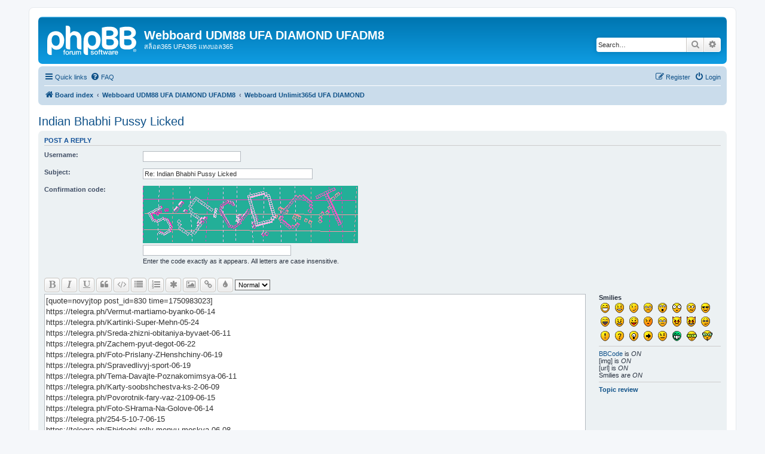

--- FILE ---
content_type: text/html; charset=UTF-8
request_url: https://udm88.net/webboard/posting.php?mode=quote&p=830&sid=ad94b5fabd1cf2e0d6efb2f8ca33dcca
body_size: 9629
content:

	<!DOCTYPE html>
<html dir="ltr" lang="en-gb">
<head>
<meta charset="utf-8" />
<meta http-equiv="X-UA-Compatible" content="IE=edge">
<meta name="viewport" content="width=device-width, initial-scale=1" />

<title>Webboard UDM88 UFA DIAMOND UFADM8 - Post a reply</title>

	<link rel="alternate" type="application/atom+xml" title="Feed - Webboard UDM88 UFA DIAMOND UFADM8" href="/webboard/app.php/feed?sid=bace225ca826b6b66a388ef6ecda1f69">			<link rel="alternate" type="application/atom+xml" title="Feed - New Topics" href="/webboard/app.php/feed/topics?sid=bace225ca826b6b66a388ef6ecda1f69">				

<!--
	phpBB style name: prosilver
	Based on style:   prosilver (this is the default phpBB3 style)
	Original author:  Tom Beddard ( http://www.subBlue.com/ )
	Modified by:
-->

<link href="./assets/css/font-awesome.min.css?assets_version=2" rel="stylesheet">
<link href="./styles/prosilver/theme/stylesheet.css?assets_version=2" rel="stylesheet">
<link href="./styles/prosilver/theme/en/stylesheet.css?assets_version=2" rel="stylesheet">




<!--[if lte IE 9]>
	<link href="./styles/prosilver/theme/tweaks.css?assets_version=2" rel="stylesheet">
<![endif]-->





</head>
<body id="phpbb" class="nojs notouch section-posting ltr ">


<div id="wrap" class="wrap">
	<a id="top" class="top-anchor" accesskey="t"></a>
	<div id="page-header">
		<div class="headerbar" role="banner">
					<div class="inner">

			<div id="site-description" class="site-description">
		<a id="logo" class="logo" href="./index.php?sid=bace225ca826b6b66a388ef6ecda1f69" title="Board index">
					<span class="site_logo"></span>
				</a>
				<h1>Webboard UDM88 UFA DIAMOND UFADM8</h1>
				<p>สล็อต365 UFA365 แทงบอล365</p>
				<p class="skiplink"><a href="#start_here">Skip to content</a></p>
			</div>

									<div id="search-box" class="search-box search-header" role="search">
				<form action="./search.php?sid=bace225ca826b6b66a388ef6ecda1f69" method="get" id="search">
				<fieldset>
					<input name="keywords" id="keywords" type="search" maxlength="128" title="Search for keywords" class="inputbox search tiny" size="20" value="" placeholder="Search…" />
					<button class="button button-search" type="submit" title="Search">
						<i class="icon fa-search fa-fw" aria-hidden="true"></i><span class="sr-only">Search</span>
					</button>
					<a href="./search.php?sid=bace225ca826b6b66a388ef6ecda1f69" class="button button-search-end" title="Advanced search">
						<i class="icon fa-cog fa-fw" aria-hidden="true"></i><span class="sr-only">Advanced search</span>
					</a>
					<input type="hidden" name="sid" value="bace225ca826b6b66a388ef6ecda1f69" />

				</fieldset>
				</form>
			</div>
						
			</div>
					</div>
				<div class="navbar" role="navigation">
	<div class="inner">

	<ul id="nav-main" class="nav-main linklist" role="menubar">

		<li id="quick-links" class="quick-links dropdown-container responsive-menu" data-skip-responsive="true">
			<a href="#" class="dropdown-trigger">
				<i class="icon fa-bars fa-fw" aria-hidden="true"></i><span>Quick links</span>
			</a>
			<div class="dropdown">
				<div class="pointer"><div class="pointer-inner"></div></div>
				<ul class="dropdown-contents" role="menu">
					
											<li class="separator"></li>
																									<li>
								<a href="./search.php?search_id=unanswered&amp;sid=bace225ca826b6b66a388ef6ecda1f69" role="menuitem">
									<i class="icon fa-file-o fa-fw icon-gray" aria-hidden="true"></i><span>Unanswered topics</span>
								</a>
							</li>
							<li>
								<a href="./search.php?search_id=active_topics&amp;sid=bace225ca826b6b66a388ef6ecda1f69" role="menuitem">
									<i class="icon fa-file-o fa-fw icon-blue" aria-hidden="true"></i><span>Active topics</span>
								</a>
							</li>
							<li class="separator"></li>
							<li>
								<a href="./search.php?sid=bace225ca826b6b66a388ef6ecda1f69" role="menuitem">
									<i class="icon fa-search fa-fw" aria-hidden="true"></i><span>Search</span>
								</a>
							</li>
					
										<li class="separator"></li>

									</ul>
			</div>
		</li>

				<li data-skip-responsive="true">
			<a href="/webboard/app.php/help/faq?sid=bace225ca826b6b66a388ef6ecda1f69" rel="help" title="Frequently Asked Questions" role="menuitem">
				<i class="icon fa-question-circle fa-fw" aria-hidden="true"></i><span>FAQ</span>
			</a>
		</li>
						
			<li class="rightside"  data-skip-responsive="true">
			<a href="./ucp.php?mode=login&amp;redirect=posting.php%3Fmode%3Dquote%26p%3D830&amp;sid=bace225ca826b6b66a388ef6ecda1f69" title="Login" accesskey="x" role="menuitem">
				<i class="icon fa-power-off fa-fw" aria-hidden="true"></i><span>Login</span>
			</a>
		</li>
					<li class="rightside" data-skip-responsive="true">
				<a href="./ucp.php?mode=register&amp;sid=bace225ca826b6b66a388ef6ecda1f69" role="menuitem">
					<i class="icon fa-pencil-square-o  fa-fw" aria-hidden="true"></i><span>Register</span>
				</a>
			</li>
						</ul>

	<ul id="nav-breadcrumbs" class="nav-breadcrumbs linklist navlinks" role="menubar">
				
		
		<li class="breadcrumbs" itemscope itemtype="https://schema.org/BreadcrumbList">

			
							<span class="crumb" itemtype="https://schema.org/ListItem" itemprop="itemListElement" itemscope><a itemprop="item" href="./index.php?sid=bace225ca826b6b66a388ef6ecda1f69" accesskey="h" data-navbar-reference="index"><i class="icon fa-home fa-fw"></i><span itemprop="name">Board index</span></a><meta itemprop="position" content="1" /></span>

											
								<span class="crumb" itemtype="https://schema.org/ListItem" itemprop="itemListElement" itemscope data-forum-id="1"><a itemprop="item" href="./viewforum.php?f=1&amp;sid=bace225ca826b6b66a388ef6ecda1f69"><span itemprop="name">Webboard UDM88 UFA DIAMOND UFADM8</span></a><meta itemprop="position" content="2" /></span>
															
								<span class="crumb" itemtype="https://schema.org/ListItem" itemprop="itemListElement" itemscope data-forum-id="2"><a itemprop="item" href="./viewforum.php?f=2&amp;sid=bace225ca826b6b66a388ef6ecda1f69"><span itemprop="name">Webboard Unlimit365d UFA DIAMOND</span></a><meta itemprop="position" content="3" /></span>
							
					</li>

		
					<li class="rightside responsive-search">
				<a href="./search.php?sid=bace225ca826b6b66a388ef6ecda1f69" title="View the advanced search options" role="menuitem">
					<i class="icon fa-search fa-fw" aria-hidden="true"></i><span class="sr-only">Search</span>
				</a>
			</li>
			</ul>

	</div>
</div>
	</div>

	
	<a id="start_here" class="anchor"></a>
	<div id="page-body" class="page-body" role="main">
		
		
	<h2 class="posting-title"><a href="./viewtopic.php?t=826&amp;sid=bace225ca826b6b66a388ef6ecda1f69">Indian Bhabhi Pussy Licked</a></h2>


<form id="postform" method="post" action="./posting.php?mode=quote&amp;sid=bace225ca826b6b66a388ef6ecda1f69&amp;p=830">





<div class="panel" id="postingbox">
	<div class="inner">

	<h3>Post a reply</h3>

		<fieldset class="fields1">
	
	
	
	
		<dl style="clear: left;">
		<dt><label for="username">Username:</label></dt>
		<dd><input type="text" tabindex="1" name="username" id="username" size="25" value="" class="inputbox autowidth" /></dd>
	</dl>
	
	
		<dl style="clear: left;">
		<dt><label for="subject">Subject:</label></dt>
		<dd>
						<input type="text" name="subject" id="subject" size="45" maxlength="124" tabindex="2" value="Re: Indian Bhabhi Pussy Licked" class="inputbox autowidth" />
					</dd>
	</dl>
					
	<dl>
		<dt><label for="confirm_code">Confirmation code:</label></dt>
		<dd class="captcha captcha-image"><img src="./ucp.php?mode=confirm&amp;confirm_id=b62f3eaa825f847b9123f32b2d164a5b&amp;type=3&amp;sid=bace225ca826b6b66a388ef6ecda1f69" alt="Confirmation code" /></dd>
		<dd><input type="text" name="confirm_code" id="confirm_code" size="8" maxlength="8" tabindex="3" class="inputbox narrow" title="Confirmation code" />
				<input type="hidden" name="confirm_id" id="confirm_id" value="b62f3eaa825f847b9123f32b2d164a5b" /></dd>
		<dd>Enter the code exactly as it appears. All letters are case insensitive.</dd>
	</dl>

		
	
	
<script>
	var form_name = 'postform';
	var text_name = 'message';
	var load_draft = false;
	var upload = false;

	// Define the bbCode tags
	var bbcode = new Array();
	var bbtags = new Array('[b]','[/b]','[i]','[/i]','[u]','[/u]','[quote]','[/quote]','[code]','[/code]','[list]','[/list]','[list=]','[/list]','[img]','[/img]','[url]','[/url]','[flash=]', '[/flash]','[size=]','[/size]');
	var imageTag = false;

	function change_palette()
	{
		phpbb.toggleDisplay('colour_palette');
		e = document.getElementById('colour_palette');

		if (e.style.display == 'block')
		{
			document.getElementById('bbpalette').value = 'Hide\u0020font\u0020colour';
		}
		else
		{
			document.getElementById('bbpalette').value = 'Font\u0020colour';
		}
	}
</script>

<div id="colour_palette" style="display: none;">
	<dl style="clear: left;">
		<dt><label>Font colour:</label></dt>
		<dd id="color_palette_placeholder" class="color_palette_placeholder" data-color-palette="h" data-height="12" data-width="15" data-bbcode="true"></dd>
	</dl>
</div>

<div id="format-buttons" class="format-buttons">
	<button type="button" class="button button-icon-only bbcode-b" accesskey="b" name="addbbcode0" value=" B " onclick="bbstyle(0)" title="Bold text: [b]text[/b]">
		<i class="icon fa-bold fa-fw" aria-hidden="true"></i>
	</button>
	<button type="button" class="button button-icon-only bbcode-i" accesskey="i" name="addbbcode2" value=" i " onclick="bbstyle(2)" title="Italic text: [i]text[/i]">
		<i class="icon fa-italic fa-fw" aria-hidden="true"></i>
	</button>
	<button type="button" class="button button-icon-only bbcode-u" accesskey="u" name="addbbcode4" value=" u " onclick="bbstyle(4)" title="Underline text: [u]text[/u]">
		<i class="icon fa-underline fa-fw" aria-hidden="true"></i>
	</button>
		<button type="button" class="button button-icon-only bbcode-quote" accesskey="q" name="addbbcode6" value="Quote" onclick="bbstyle(6)" title="Quote text: [quote]text[/quote]">
		<i class="icon fa-quote-left fa-fw" aria-hidden="true"></i>
	</button>
		<button type="button" class="button button-icon-only bbcode-code" accesskey="c" name="addbbcode8" value="Code" onclick="bbstyle(8)" title="Code display: [code]code[/code]">
		<i class="icon fa-code fa-fw" aria-hidden="true"></i>
	</button>
	<button type="button" class="button button-icon-only bbcode-list" accesskey="l" name="addbbcode10" value="List" onclick="bbstyle(10)" title="List: [list][*]text[/list]">
		<i class="icon fa-list fa-fw" aria-hidden="true"></i>
	</button>
	<button type="button" class="button button-icon-only bbcode-list-" accesskey="o" name="addbbcode12" value="List=" onclick="bbstyle(12)" title="Ordered list: e.g. [list=1][*]First point[/list] or [list=a][*]Point a[/list]">
		<i class="icon fa-list-ol fa-fw" aria-hidden="true"></i>
	</button>
	<button type="button" class="button button-icon-only bbcode-asterisk" accesskey="y" name="addlistitem" value="[*]" onclick="bbstyle(-1)" title="List item: [*]text">
		<i class="icon fa-asterisk fa-fw" aria-hidden="true"></i>
	</button>
		<button type="button" class="button button-icon-only bbcode-img" accesskey="p" name="addbbcode14" value="Img" onclick="bbstyle(14)" title="Insert image: [img]http://image_url[/img]">
		<i class="icon fa-image fa-fw" aria-hidden="true"></i>
	</button>
			<button type="button" class="button button-icon-only bbcode-url" accesskey="w" name="addbbcode16" value="URL" onclick="bbstyle(16)" title="Insert URL: [url]http://url[/url] or [url=http://url]URL text[/url]">
		<i class="icon fa-link fa-fw" aria-hidden="true"></i>
	</button>
			<button type="button" class="button button-icon-only bbcode-color" name="bbpalette" id="bbpalette" value="Font colour" onclick="change_palette();" title="Font colour: [color=red]text[/color] or [color=#FF0000]text[/color]">
		<i class="icon fa-tint fa-fw" aria-hidden="true"></i>
	</button>
	<select name="addbbcode20" class="bbcode-size" onchange="bbfontstyle('[size=' + this.form.addbbcode20.options[this.form.addbbcode20.selectedIndex].value + ']', '[/size]');this.form.addbbcode20.selectedIndex = 2;" title="Font size: [size=85]small text[/size]">
		<option value="50">Tiny</option>
		<option value="85">Small</option>
		<option value="100" selected="selected">Normal</option>
					<option value="150">Large</option>
							<option value="200">Huge</option>
						</select>

	
	</div>

	<div id="smiley-box" class="smiley-box">
							<strong>Smilies</strong><br />
							<a href="#" onclick="insert_text(':D', true); return false;"><img src="./images/smilies/icon_e_biggrin.gif" width="15" height="17" alt=":D" title="Very Happy" /></a>
							<a href="#" onclick="insert_text(':)', true); return false;"><img src="./images/smilies/icon_e_smile.gif" width="15" height="17" alt=":)" title="Smile" /></a>
							<a href="#" onclick="insert_text(';)', true); return false;"><img src="./images/smilies/icon_e_wink.gif" width="15" height="17" alt=";)" title="Wink" /></a>
							<a href="#" onclick="insert_text(':(', true); return false;"><img src="./images/smilies/icon_e_sad.gif" width="15" height="17" alt=":(" title="Sad" /></a>
							<a href="#" onclick="insert_text(':o', true); return false;"><img src="./images/smilies/icon_e_surprised.gif" width="15" height="17" alt=":o" title="Surprised" /></a>
							<a href="#" onclick="insert_text(':shock:', true); return false;"><img src="./images/smilies/icon_eek.gif" width="15" height="17" alt=":shock:" title="Shocked" /></a>
							<a href="#" onclick="insert_text(':?', true); return false;"><img src="./images/smilies/icon_e_confused.gif" width="15" height="17" alt=":?" title="Confused" /></a>
							<a href="#" onclick="insert_text('8-)', true); return false;"><img src="./images/smilies/icon_cool.gif" width="15" height="17" alt="8-)" title="Cool" /></a>
							<a href="#" onclick="insert_text(':lol:', true); return false;"><img src="./images/smilies/icon_lol.gif" width="15" height="17" alt=":lol:" title="Laughing" /></a>
							<a href="#" onclick="insert_text(':x', true); return false;"><img src="./images/smilies/icon_mad.gif" width="15" height="17" alt=":x" title="Mad" /></a>
							<a href="#" onclick="insert_text(':P', true); return false;"><img src="./images/smilies/icon_razz.gif" width="15" height="17" alt=":P" title="Razz" /></a>
							<a href="#" onclick="insert_text(':oops:', true); return false;"><img src="./images/smilies/icon_redface.gif" width="15" height="17" alt=":oops:" title="Embarrassed" /></a>
							<a href="#" onclick="insert_text(':cry:', true); return false;"><img src="./images/smilies/icon_cry.gif" width="15" height="17" alt=":cry:" title="Crying or Very Sad" /></a>
							<a href="#" onclick="insert_text(':evil:', true); return false;"><img src="./images/smilies/icon_evil.gif" width="15" height="17" alt=":evil:" title="Evil or Very Mad" /></a>
							<a href="#" onclick="insert_text(':twisted:', true); return false;"><img src="./images/smilies/icon_twisted.gif" width="15" height="17" alt=":twisted:" title="Twisted Evil" /></a>
							<a href="#" onclick="insert_text(':roll:', true); return false;"><img src="./images/smilies/icon_rolleyes.gif" width="15" height="17" alt=":roll:" title="Rolling Eyes" /></a>
							<a href="#" onclick="insert_text(':!:', true); return false;"><img src="./images/smilies/icon_exclaim.gif" width="15" height="17" alt=":!:" title="Exclamation" /></a>
							<a href="#" onclick="insert_text(':?:', true); return false;"><img src="./images/smilies/icon_question.gif" width="15" height="17" alt=":?:" title="Question" /></a>
							<a href="#" onclick="insert_text(':idea:', true); return false;"><img src="./images/smilies/icon_idea.gif" width="15" height="17" alt=":idea:" title="Idea" /></a>
							<a href="#" onclick="insert_text(':arrow:', true); return false;"><img src="./images/smilies/icon_arrow.gif" width="15" height="17" alt=":arrow:" title="Arrow" /></a>
							<a href="#" onclick="insert_text(':|', true); return false;"><img src="./images/smilies/icon_neutral.gif" width="15" height="17" alt=":|" title="Neutral" /></a>
							<a href="#" onclick="insert_text(':mrgreen:', true); return false;"><img src="./images/smilies/icon_mrgreen.gif" width="15" height="17" alt=":mrgreen:" title="Mr. Green" /></a>
							<a href="#" onclick="insert_text(':geek:', true); return false;"><img src="./images/smilies/icon_e_geek.gif" width="17" height="17" alt=":geek:" title="Geek" /></a>
							<a href="#" onclick="insert_text(':ugeek:', true); return false;"><img src="./images/smilies/icon_e_ugeek.gif" width="17" height="18" alt=":ugeek:" title="Uber Geek" /></a>
													<div class="bbcode-status">
			<hr />			<a href="/webboard/app.php/help/bbcode?sid=bace225ca826b6b66a388ef6ecda1f69">BBCode</a> is <em>ON</em><br />
							[img] is <em>ON</em><br />
								[url] is <em>ON</em><br />
						Smilies are <em>ON</em>
		</div>
									<hr />						<strong><a href="#review">Topic review</a></strong>			</div>

	
	<div id="message-box" class="message-box">
		<textarea name="message" id="message" rows="15" cols="76" tabindex="4" onselect="storeCaret(this);" onclick="storeCaret(this);" onkeyup="storeCaret(this);" onfocus="initInsertions();" class="inputbox">[quote=novyjtop post_id=830 time=1750983023]
https://telegra.ph/Vermut-martiamo-byanko-06-14
https://telegra.ph/Kartinki-Super-Mehn-05-24
https://telegra.ph/Sreda-zhizni-obitaniya-byvaet-06-11
https://telegra.ph/Zachem-pyut-degot-06-22
https://telegra.ph/Foto-Prislany-ZHenshchiny-06-19
https://telegra.ph/Spravedlivyj-sport-06-19
https://telegra.ph/Tema-Davajte-Poznakomimsya-06-11
https://telegra.ph/Karty-soobshchestva-ks-2-06-09
https://telegra.ph/Povorotnik-fary-vaz-2109-06-15
https://telegra.ph/Foto-SHrama-Na-Golove-06-14
https://telegra.ph/254-5-10-7-06-15
https://telegra.ph/Ebidoebi-rolly-menyu-moskva-06-08
https://telegra.ph/Nachalnik-umvd-g-vologda-06-21
https://telegra.ph/Samyj-moshchnyj-rastvoritel-06-12
https://telegra.ph/Landshaftnyj-Dizajn-Uchastka-Realnye-Foto-06-19
https://telegra.ph/Skolko-kalorij-v-100-gramm-varenoj-grechki-06-08
https://telegra.ph/Antonio-maretti-cheri-pik-06-16
https://telegra.ph/Mehggi-sif-06-09
https://telegra.ph/Rebenok-na-17-nedele-beremennosti-kak-vyglyadit-06-20
https://telegra.ph/Html-Obtekanie-Kartinki-06-09
https://telegra.ph/ZHena-meksikanca-06-14
https://telegra.ph/Kogda-perekroyut-ulicy-v-kazani-06-21
https://telegra.ph/CHat-Znakomstv-Sevastopol-06-15
https://telegra.ph/Real-protiv-selty-pryamoj-ehfir-06-22
https://telegra.ph/Err-connection-reset-chto-ehto-06-15
https://telegra.ph/Kozhnye-Zabolevaniya-I-Ih-Priznaki-Foto-Tablica-06-14
https://telegra.ph/Grandaksin-nazvanie-06-19
https://telegra.ph/Kollazh-Iz-Foto-Na-Ajfone-11-06-14
https://telegra.ph/SHCHenki-Raznyh-Porod-Fotografii-06-12
https://telegra.ph/Bumazhnyj-Dom-Foto-So-Semok-05-19
https://telegra.ph/Aleksandr-YAkushev-Foto-Do-I-Posle-Pohudeniya-06-11
https://telegra.ph/Kartinki-16-10-06-10
https://telegra.ph/Touch-me-extended-06-17
https://telegra.ph/Simeon-polockij-obrazovanie-06-14
https://telegra.ph/Komedii-super-nyan-1-06-15
https://telegra.ph/Stili-Fotografii-Devushek-05-24
https://telegra.ph/Klassnye-chasy-4-klass-1-chetvert-06-12
https://telegra.ph/Foto-Nogtej-S-Risunkami-Novinki-Nezhnye-06-17
https://telegra.ph/Kakaya-socialnaya-pensiya-v-25-godu-06-12
https://telegra.ph/Pokraska-Oboev-V-Spalne-Foto-06-14
https://telegra.ph/Reguliruemye-ochki-06-08
https://telegra.ph/Taksi-irbejskoe-06-21
https://telegra.ph/Seksualnye-Znakomstva-Saratov-06-18
https://telegra.ph/Kurs-neft-brent-na-zavtra-prognoz-06-12
https://telegra.ph/Samye-Grustnye-Kartinki-V-Mire-06-15
https://telegra.ph/Seks-Znakomstva-G-Klin-V-Kontakte-06-15
https://telegra.ph/Kompressiya-koreshka-nerva-06-07
https://telegra.ph/Lavrid-novyj-06-11
https://telegra.ph/Matka-17-Nedel-Foto-06-06
https://telegra.ph/Nezhnyj-Vzglyad-Kartinki-06-24
 
&lt;a href=&quot;https://home-babos.ru&quot;&gt;https://home-babos.ru&lt;/a&gt; 
[url=https://home-babos.ru]https://home-babos.ru[/url]
[/quote]

</textarea>
	</div>

		</fieldset>


			</div>
	</div>
	
		<div class="panel bg2">
		<div class="inner">
		<fieldset class="submit-buttons">
			
			<input type="hidden" name="topic_cur_post_id" value="830" />
												<input type="submit" tabindex="5" name="preview" value="Preview" class="button1" onclick="document.getElementById('postform').action += '#preview';" />&nbsp;
			<input type="submit" accesskey="s" tabindex="6" name="post" value="Submit" class="button1 default-submit-action" />&nbsp;

		</fieldset>

		</div>
	</div>
	
			<div id="tabs" class="tabs sub-panels" data-show-panel="options-panel" role="tablist">
			<ul>
				<li id="options-panel-tab" class="tab activetab"><a href="#tabs" data-subpanel="options-panel" role="tab" aria-controls="options-panel"><span>Options</span></a></li>
															</ul>
		</div>
	
		<div class="panel bg3" id="options-panel">
		<div class="inner">

		<fieldset class="fields1">
										<div><label for="disable_bbcode"><input type="checkbox" name="disable_bbcode" id="disable_bbcode" /> Disable BBCode</label></div>
										<div><label for="disable_smilies"><input type="checkbox" name="disable_smilies" id="disable_smilies" /> Disable smilies</label></div>
										<div><label for="disable_magic_url"><input type="checkbox" name="disable_magic_url" id="disable_magic_url" /> Do not automatically parse URLs</label></div>
															
			
			
			
			
					</fieldset>
		
	<input type="hidden" name="show_panel" value="options-panel" />
	<input type="hidden" name="creation_time" value="1769019478" />
<input type="hidden" name="form_token" value="2243cf0d836bee863e68f5e08e77604794599a46" />

	</div>
</div>





<h3 id="review" class="review">
	<span class="right-box"><a href="#review" onclick="viewableArea(getElementById('topicreview'), true); var rev_text = getElementById('review').getElementsByTagName('a').item(0).firstChild; if (rev_text.data == 'Expand\u0020view'){rev_text.data = 'Collapse\u0020view'; } else if (rev_text.data == 'Collapse\u0020view'){rev_text.data = 'Expand\u0020view'};">Expand view</a></span>
	Topic review: Indian Bhabhi Pussy Licked
</h3>

<div id="topicreview" class="topicreview">
<script>
	bbcodeEnabled = 1;
</script>
	
		<div class="post bg2">
		<div class="inner">
	
		<div class="postbody" id="pr830">
			<h3><a href="./viewtopic.php?p=830&amp;sid=bace225ca826b6b66a388ef6ecda1f69#p830">Indian Bhabhi Pussy Licked</a></h3>

						<ul class="post-buttons">
										<li>
					<a href="#postingbox" onclick="addquote(830, 'novyjtop', 'wrote', {post_id:830,time:1750983023,user_id:1});" title="Quote novyjtop" class="button button-icon-only">
						<i class="icon fa-quote-left fa-fw" aria-hidden="true"></i><span class="sr-only">Quote novyjtop</span>
					</a>
				</li>
						</ul>
			
						<p class="author">
									<a href="./viewtopic.php?p=830&amp;sid=bace225ca826b6b66a388ef6ecda1f69#p830" title="">
						<i class="icon fa-file fa-fw icon-lightgray icon-md" aria-hidden="true"></i><span class="sr-only"></span>
					</a>
								by <strong><span class="username">novyjtop</span></strong> &raquo; Fri Jun 27, 2025 12:10 am
			</p>
			
			<div class="content"><a href="https://telegra.ph/Vermut-martiamo-byanko-06-14" class="postlink">https://telegra.ph/Vermut-martiamo-byanko-06-14</a><br>
<a href="https://telegra.ph/Kartinki-Super-Mehn-05-24" class="postlink">https://telegra.ph/Kartinki-Super-Mehn-05-24</a><br>
<a href="https://telegra.ph/Sreda-zhizni-obitaniya-byvaet-06-11" class="postlink">https://telegra.ph/Sreda-zhizni-obitaniya-byvaet-06-11</a><br>
<a href="https://telegra.ph/Zachem-pyut-degot-06-22" class="postlink">https://telegra.ph/Zachem-pyut-degot-06-22</a><br>
<a href="https://telegra.ph/Foto-Prislany-ZHenshchiny-06-19" class="postlink">https://telegra.ph/Foto-Prislany-ZHenshchiny-06-19</a><br>
<a href="https://telegra.ph/Spravedlivyj-sport-06-19" class="postlink">https://telegra.ph/Spravedlivyj-sport-06-19</a><br>
<a href="https://telegra.ph/Tema-Davajte-Poznakomimsya-06-11" class="postlink">https://telegra.ph/Tema-Davajte-Poznakomimsya-06-11</a><br>
<a href="https://telegra.ph/Karty-soobshchestva-ks-2-06-09" class="postlink">https://telegra.ph/Karty-soobshchestva-ks-2-06-09</a><br>
<a href="https://telegra.ph/Povorotnik-fary-vaz-2109-06-15" class="postlink">https://telegra.ph/Povorotnik-fary-vaz-2109-06-15</a><br>
<a href="https://telegra.ph/Foto-SHrama-Na-Golove-06-14" class="postlink">https://telegra.ph/Foto-SHrama-Na-Golove-06-14</a><br>
<a href="https://telegra.ph/254-5-10-7-06-15" class="postlink">https://telegra.ph/254-5-10-7-06-15</a><br>
<a href="https://telegra.ph/Ebidoebi-rolly-menyu-moskva-06-08" class="postlink">https://telegra.ph/Ebidoebi-rolly-menyu-moskva-06-08</a><br>
<a href="https://telegra.ph/Nachalnik-umvd-g-vologda-06-21" class="postlink">https://telegra.ph/Nachalnik-umvd-g-vologda-06-21</a><br>
<a href="https://telegra.ph/Samyj-moshchnyj-rastvoritel-06-12" class="postlink">https://telegra.ph/Samyj-moshchnyj-rastvoritel-06-12</a><br>
<a href="https://telegra.ph/Landshaftnyj-Dizajn-Uchastka-Realnye-Foto-06-19" class="postlink">https://telegra.ph/Landshaftnyj-Dizajn- ... Foto-06-19</a><br>
<a href="https://telegra.ph/Skolko-kalorij-v-100-gramm-varenoj-grechki-06-08" class="postlink">https://telegra.ph/Skolko-kalorij-v-100 ... chki-06-08</a><br>
<a href="https://telegra.ph/Antonio-maretti-cheri-pik-06-16" class="postlink">https://telegra.ph/Antonio-maretti-cheri-pik-06-16</a><br>
<a href="https://telegra.ph/Mehggi-sif-06-09" class="postlink">https://telegra.ph/Mehggi-sif-06-09</a><br>
<a href="https://telegra.ph/Rebenok-na-17-nedele-beremennosti-kak-vyglyadit-06-20" class="postlink">https://telegra.ph/Rebenok-na-17-nedele ... adit-06-20</a><br>
<a href="https://telegra.ph/Html-Obtekanie-Kartinki-06-09" class="postlink">https://telegra.ph/Html-Obtekanie-Kartinki-06-09</a><br>
<a href="https://telegra.ph/ZHena-meksikanca-06-14" class="postlink">https://telegra.ph/ZHena-meksikanca-06-14</a><br>
<a href="https://telegra.ph/Kogda-perekroyut-ulicy-v-kazani-06-21" class="postlink">https://telegra.ph/Kogda-perekroyut-uli ... zani-06-21</a><br>
<a href="https://telegra.ph/CHat-Znakomstv-Sevastopol-06-15" class="postlink">https://telegra.ph/CHat-Znakomstv-Sevastopol-06-15</a><br>
<a href="https://telegra.ph/Real-protiv-selty-pryamoj-ehfir-06-22" class="postlink">https://telegra.ph/Real-protiv-selty-pr ... hfir-06-22</a><br>
<a href="https://telegra.ph/Err-connection-reset-chto-ehto-06-15" class="postlink">https://telegra.ph/Err-connection-reset-chto-ehto-06-15</a><br>
<a href="https://telegra.ph/Kozhnye-Zabolevaniya-I-Ih-Priznaki-Foto-Tablica-06-14" class="postlink">https://telegra.ph/Kozhnye-Zabolevaniya ... lica-06-14</a><br>
<a href="https://telegra.ph/Grandaksin-nazvanie-06-19" class="postlink">https://telegra.ph/Grandaksin-nazvanie-06-19</a><br>
<a href="https://telegra.ph/Kollazh-Iz-Foto-Na-Ajfone-11-06-14" class="postlink">https://telegra.ph/Kollazh-Iz-Foto-Na-Ajfone-11-06-14</a><br>
<a href="https://telegra.ph/SHCHenki-Raznyh-Porod-Fotografii-06-12" class="postlink">https://telegra.ph/SHCHenki-Raznyh-Poro ... afii-06-12</a><br>
<a href="https://telegra.ph/Bumazhnyj-Dom-Foto-So-Semok-05-19" class="postlink">https://telegra.ph/Bumazhnyj-Dom-Foto-So-Semok-05-19</a><br>
<a href="https://telegra.ph/Aleksandr-YAkushev-Foto-Do-I-Posle-Pohudeniya-06-11" class="postlink">https://telegra.ph/Aleksandr-YAkushev-F ... niya-06-11</a><br>
<a href="https://telegra.ph/Kartinki-16-10-06-10" class="postlink">https://telegra.ph/Kartinki-16-10-06-10</a><br>
<a href="https://telegra.ph/Touch-me-extended-06-17" class="postlink">https://telegra.ph/Touch-me-extended-06-17</a><br>
<a href="https://telegra.ph/Simeon-polockij-obrazovanie-06-14" class="postlink">https://telegra.ph/Simeon-polockij-obrazovanie-06-14</a><br>
<a href="https://telegra.ph/Komedii-super-nyan-1-06-15" class="postlink">https://telegra.ph/Komedii-super-nyan-1-06-15</a><br>
<a href="https://telegra.ph/Stili-Fotografii-Devushek-05-24" class="postlink">https://telegra.ph/Stili-Fotografii-Devushek-05-24</a><br>
<a href="https://telegra.ph/Klassnye-chasy-4-klass-1-chetvert-06-12" class="postlink">https://telegra.ph/Klassnye-chasy-4-kla ... vert-06-12</a><br>
<a href="https://telegra.ph/Foto-Nogtej-S-Risunkami-Novinki-Nezhnye-06-17" class="postlink">https://telegra.ph/Foto-Nogtej-S-Risunk ... hnye-06-17</a><br>
<a href="https://telegra.ph/Kakaya-socialnaya-pensiya-v-25-godu-06-12" class="postlink">https://telegra.ph/Kakaya-socialnaya-pe ... godu-06-12</a><br>
<a href="https://telegra.ph/Pokraska-Oboev-V-Spalne-Foto-06-14" class="postlink">https://telegra.ph/Pokraska-Oboev-V-Spalne-Foto-06-14</a><br>
<a href="https://telegra.ph/Reguliruemye-ochki-06-08" class="postlink">https://telegra.ph/Reguliruemye-ochki-06-08</a><br>
<a href="https://telegra.ph/Taksi-irbejskoe-06-21" class="postlink">https://telegra.ph/Taksi-irbejskoe-06-21</a><br>
<a href="https://telegra.ph/Seksualnye-Znakomstva-Saratov-06-18" class="postlink">https://telegra.ph/Seksualnye-Znakomstva-Saratov-06-18</a><br>
<a href="https://telegra.ph/Kurs-neft-brent-na-zavtra-prognoz-06-12" class="postlink">https://telegra.ph/Kurs-neft-brent-na-z ... gnoz-06-12</a><br>
<a href="https://telegra.ph/Samye-Grustnye-Kartinki-V-Mire-06-15" class="postlink">https://telegra.ph/Samye-Grustnye-Kartinki-V-Mire-06-15</a><br>
<a href="https://telegra.ph/Seks-Znakomstva-G-Klin-V-Kontakte-06-15" class="postlink">https://telegra.ph/Seks-Znakomstva-G-Kl ... akte-06-15</a><br>
<a href="https://telegra.ph/Kompressiya-koreshka-nerva-06-07" class="postlink">https://telegra.ph/Kompressiya-koreshka-nerva-06-07</a><br>
<a href="https://telegra.ph/Lavrid-novyj-06-11" class="postlink">https://telegra.ph/Lavrid-novyj-06-11</a><br>
<a href="https://telegra.ph/Matka-17-Nedel-Foto-06-06" class="postlink">https://telegra.ph/Matka-17-Nedel-Foto-06-06</a><br>
<a href="https://telegra.ph/Nezhnyj-Vzglyad-Kartinki-06-24" class="postlink">https://telegra.ph/Nezhnyj-Vzglyad-Kartinki-06-24</a><br>
 <br>
&lt;a href="https://home-babos.ru"&gt;https://home-babos.ru&lt;/a&gt; <br>
<a href="https://home-babos.ru" class="postlink">https://home-babos.ru</a></div>

			
			
							<div id="message_830" style="display: none;">https://telegra.ph/Vermut-martiamo-byanko-06-14<br />https://telegra.ph/Kartinki-Super-Mehn-05-24<br />https://telegra.ph/Sreda-zhizni-obitaniya-byvaet-06-11<br />https://telegra.ph/Zachem-pyut-degot-06-22<br />https://telegra.ph/Foto-Prislany-ZHenshchiny-06-19<br />https://telegra.ph/Spravedlivyj-sport-06-19<br />https://telegra.ph/Tema-Davajte-Poznakomimsya-06-11<br />https://telegra.ph/Karty-soobshchestva-ks-2-06-09<br />https://telegra.ph/Povorotnik-fary-vaz-2109-06-15<br />https://telegra.ph/Foto-SHrama-Na-Golove-06-14<br />https://telegra.ph/254-5-10-7-06-15<br />https://telegra.ph/Ebidoebi-rolly-menyu-moskva-06-08<br />https://telegra.ph/Nachalnik-umvd-g-vologda-06-21<br />https://telegra.ph/Samyj-moshchnyj-rastvoritel-06-12<br />https://telegra.ph/Landshaftnyj-Dizajn-Uchastka-Realnye-Foto-06-19<br />https://telegra.ph/Skolko-kalorij-v-100-gramm-varenoj-grechki-06-08<br />https://telegra.ph/Antonio-maretti-cheri-pik-06-16<br />https://telegra.ph/Mehggi-sif-06-09<br />https://telegra.ph/Rebenok-na-17-nedele-beremennosti-kak-vyglyadit-06-20<br />https://telegra.ph/Html-Obtekanie-Kartinki-06-09<br />https://telegra.ph/ZHena-meksikanca-06-14<br />https://telegra.ph/Kogda-perekroyut-ulicy-v-kazani-06-21<br />https://telegra.ph/CHat-Znakomstv-Sevastopol-06-15<br />https://telegra.ph/Real-protiv-selty-pryamoj-ehfir-06-22<br />https://telegra.ph/Err-connection-reset-chto-ehto-06-15<br />https://telegra.ph/Kozhnye-Zabolevaniya-I-Ih-Priznaki-Foto-Tablica-06-14<br />https://telegra.ph/Grandaksin-nazvanie-06-19<br />https://telegra.ph/Kollazh-Iz-Foto-Na-Ajfone-11-06-14<br />https://telegra.ph/SHCHenki-Raznyh-Porod-Fotografii-06-12<br />https://telegra.ph/Bumazhnyj-Dom-Foto-So-Semok-05-19<br />https://telegra.ph/Aleksandr-YAkushev-Foto-Do-I-Posle-Pohudeniya-06-11<br />https://telegra.ph/Kartinki-16-10-06-10<br />https://telegra.ph/Touch-me-extended-06-17<br />https://telegra.ph/Simeon-polockij-obrazovanie-06-14<br />https://telegra.ph/Komedii-super-nyan-1-06-15<br />https://telegra.ph/Stili-Fotografii-Devushek-05-24<br />https://telegra.ph/Klassnye-chasy-4-klass-1-chetvert-06-12<br />https://telegra.ph/Foto-Nogtej-S-Risunkami-Novinki-Nezhnye-06-17<br />https://telegra.ph/Kakaya-socialnaya-pensiya-v-25-godu-06-12<br />https://telegra.ph/Pokraska-Oboev-V-Spalne-Foto-06-14<br />https://telegra.ph/Reguliruemye-ochki-06-08<br />https://telegra.ph/Taksi-irbejskoe-06-21<br />https://telegra.ph/Seksualnye-Znakomstva-Saratov-06-18<br />https://telegra.ph/Kurs-neft-brent-na-zavtra-prognoz-06-12<br />https://telegra.ph/Samye-Grustnye-Kartinki-V-Mire-06-15<br />https://telegra.ph/Seks-Znakomstva-G-Klin-V-Kontakte-06-15<br />https://telegra.ph/Kompressiya-koreshka-nerva-06-07<br />https://telegra.ph/Lavrid-novyj-06-11<br />https://telegra.ph/Matka-17-Nedel-Foto-06-06<br />https://telegra.ph/Nezhnyj-Vzglyad-Kartinki-06-24<br /> <br />&lt;a href=&quot;https://home-babos.ru&quot;&gt;https://home-babos.ru&lt;/a&gt; <br />[url=https://home-babos.ru]https://home-babos.ru[/url]</div>
					</div>
		</div>
	</div>
	</div>

<hr />

<p>
	<a href="#postingbox" class="top">
		<i class="icon fa-chevron-circle-up fa-fw icon-gray" aria-hidden="true"></i><span>Top</span>
	</a>
</p>

</form>

			</div>


<div id="page-footer" class="page-footer" role="contentinfo">
	<div class="navbar" role="navigation">
	<div class="inner">

	<ul id="nav-footer" class="nav-footer linklist" role="menubar">
		<li class="breadcrumbs">
									<span class="crumb"><a href="./index.php?sid=bace225ca826b6b66a388ef6ecda1f69" data-navbar-reference="index"><i class="icon fa-home fa-fw" aria-hidden="true"></i><span>Board index</span></a></span>					</li>
		
				<li class="rightside">All times are <span title="UTC">UTC</span></li>
							<li class="rightside">
				<a href="/webboard/app.php/user/delete_cookies?sid=bace225ca826b6b66a388ef6ecda1f69" data-ajax="true" data-refresh="true" role="menuitem">
					<i class="icon fa-trash fa-fw" aria-hidden="true"></i><span>Delete cookies</span>
				</a>
			</li>
																<li class="rightside" data-last-responsive="true">
				<a href="./memberlist.php?mode=contactadmin&amp;sid=bace225ca826b6b66a388ef6ecda1f69" role="menuitem">
					<i class="icon fa-envelope fa-fw" aria-hidden="true"></i><span>Contact us</span>
				</a>
			</li>
			</ul>

	</div>
</div>

	<div class="copyright">
				<p class="footer-row">
			<span class="footer-copyright">Powered by <a href="https://www.phpbb.com/">phpBB</a>&reg; Forum Software &copy; phpBB Limited</span>
		</p>
						<p class="footer-row" role="menu">
			<a class="footer-link" href="./ucp.php?mode=privacy&amp;sid=bace225ca826b6b66a388ef6ecda1f69" title="Privacy" role="menuitem">
				<span class="footer-link-text">Privacy</span>
			</a>
			|
			<a class="footer-link" href="./ucp.php?mode=terms&amp;sid=bace225ca826b6b66a388ef6ecda1f69" title="Terms" role="menuitem">
				<span class="footer-link-text">Terms</span>
			</a>
		</p>
					</div>

	<div id="darkenwrapper" class="darkenwrapper" data-ajax-error-title="AJAX error" data-ajax-error-text="Something went wrong when processing your request." data-ajax-error-text-abort="User aborted request." data-ajax-error-text-timeout="Your request timed out; please try again." data-ajax-error-text-parsererror="Something went wrong with the request and the server returned an invalid reply.">
		<div id="darken" class="darken">&nbsp;</div>
	</div>

	<div id="phpbb_alert" class="phpbb_alert" data-l-err="Error" data-l-timeout-processing-req="Request timed out.">
		<a href="#" class="alert_close">
			<i class="icon fa-times-circle fa-fw" aria-hidden="true"></i>
		</a>
		<h3 class="alert_title">&nbsp;</h3><p class="alert_text"></p>
	</div>
	<div id="phpbb_confirm" class="phpbb_alert">
		<a href="#" class="alert_close">
			<i class="icon fa-times-circle fa-fw" aria-hidden="true"></i>
		</a>
		<div class="alert_text"></div>
	</div>
</div>

</div>

<div>
	<a id="bottom" class="anchor" accesskey="z"></a>
	</div>

<script src="./assets/javascript/jquery-3.7.1.min.js?assets_version=2"></script>
<script src="./assets/javascript/core.js?assets_version=2"></script>



<script src="./assets/javascript/editor.js?assets_version=2"></script>
<script src="./styles/prosilver/template/forum_fn.js?assets_version=2"></script>
<script src="./styles/prosilver/template/ajax.js?assets_version=2"></script>



</body>
</html>
